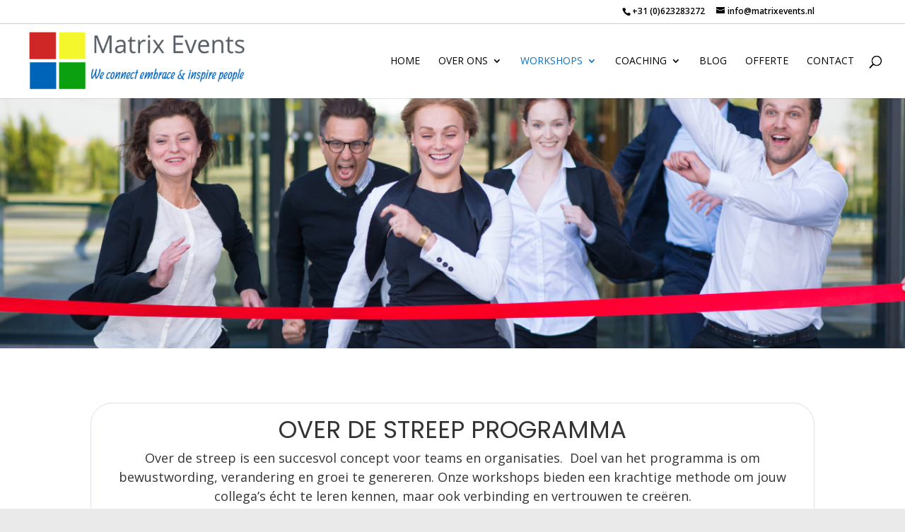

--- FILE ---
content_type: text/css
request_url: https://matrixevents.nl/wp-content/et-cache/32512/et-core-unified-deferred-32512.min.css?ver=1768911538
body_size: 404
content:
div.et_pb_section.et_pb_section_5{background-repeat:repeat;background-position:center top 9%;background-blend-mode:soft-light;background-image:url(https://matrixevents.nl/wp-content/uploads/2024/02/roman-kraft-ZoAlN3-pJO8-unsplash.jpg)!important}.et_pb_section_5.et_pb_section{background-color:rgba(0,0,0,0.7)!important}.et_pb_icon_0,.et_pb_heading_3 .et_pb_heading_container h1,.et_pb_heading_3 .et_pb_heading_container h2,.et_pb_heading_3 .et_pb_heading_container h3,.et_pb_heading_3 .et_pb_heading_container h4,.et_pb_heading_3 .et_pb_heading_container h5,.et_pb_heading_3 .et_pb_heading_container h6{text-align:center}.et_pb_icon_0 .et_pb_icon_wrap .et-pb-icon{font-family:FontAwesome!important;font-weight:900!important;color:#FFFFFF;font-size:96px}.et_pb_text_7.et_pb_text,.et_pb_text_8.et_pb_text,.et_pb_text_8 h4,.et_pb_text_9.et_pb_text{color:#ffffff!important}.et_pb_text_9 h4{color:#FFFFFF!important}.et_pb_section_6.et_pb_section{padding-bottom:54px;background-color:#dee0ea!important}.et_pb_accordion_0.et_pb_accordion .et_pb_toggle_content{padding-top:10px}.et_pb_accordion_0.et_pb_accordion{margin-top:0px!important}.et_pb_column_9{border-radius:0 0 0 0;overflow:hidden;border-color:#FFFFFF;border-right-width:2px;padding-right:5px;padding-left:5px}.et_pb_column_10{border-radius:0 0 0 0;overflow:hidden;border-color:#FFFFFF;border-right-width:2px;padding-right:10px;padding-left:10px}.et_pb_column_11{padding-left:5px}@media only screen and (max-width:980px){.et_pb_icon_0{margin-left:auto;margin-right:auto}.et_pb_column_9,.et_pb_column_10{border-right-width:2px}}@media only screen and (max-width:767px){.et_pb_icon_0{margin-left:auto;margin-right:auto}.et_pb_column_9,.et_pb_column_10{border-right-width:2px}}